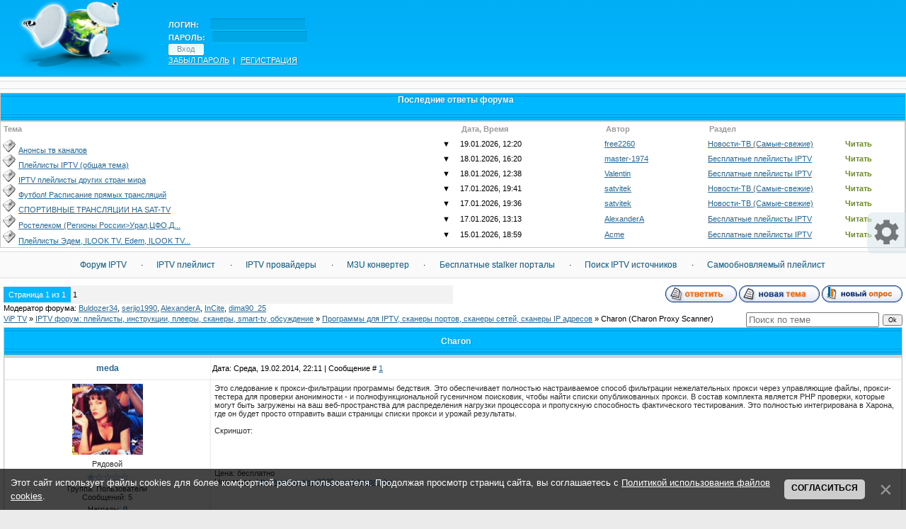

--- FILE ---
content_type: text/html; charset=UTF-8
request_url: https://vip-tv.online/forum/76-371-1
body_size: 15933
content:
<!DOCTYPE HTML>
<html lang="ru" prefix="og: https://ogp.me/ns#">
 
 <head>
 <meta charset="utf-8">
  

<title>Charon - ViP TV</title>
<meta name="description" content="Charon Proxy Scanner. Charon. ViP-TV">
<meta name="keywords" content="Charon - ViP TV"> 
 
<meta property="og:locale" content="ru">
<meta property="og:type" content="website"> 
<meta property="og:title" content="Charon - ViP TV">
<meta property="og:description" content="Charon - обсуждение темы на форуме ViP-TV">
<meta property="og:url" content="https://vip-tv.online/forum/76-371-1">
<meta property="og:site_name" content="IPTV форум"> 
<meta property="og:image" content="https://vip-tv.online/forumvk/logo.png">
 
 
 

 
 
 

<link href="/css/style.css" rel="StyleSheet" type="text/css">
<link href="/css/nomobile.css" rel="StyleSheet" type="text/css">


 <link rel="shortcut icon" href="/favicon.ico" type="image/x-icon">
 <link rel="apple-touch-icon" href="/apple-touch-icon.png">
 <link rel="apple-touch-icon" sizes="57x57" href="/apple-touch-icon-57x57.png">
 <link rel="apple-touch-icon" sizes="72x72" href="/apple-touch-icon-72x72.png">
 <link rel="apple-touch-icon" sizes="76x76" href="/apple-touch-icon-76x76.png">
 <link rel="apple-touch-icon" sizes="114x114" href="/apple-touch-icon-114x114.png">
 <link rel="apple-touch-icon" sizes="120x120" href="/apple-touch-icon-120x120.png">
 <link rel="apple-touch-icon" sizes="144x144" href="/apple-touch-icon-144x144.png">
 <link rel="apple-touch-icon" sizes="152x152" href="/apple-touch-icon-152x152.png">
 <link rel="apple-touch-icon" sizes="180x180" href="/apple-touch-icon-180x180.png">
 
 <script>
document.addEventListener("DOMContentLoaded", function() {
 var lazyloadImages; 

 if ("IntersectionObserver" in window) {
 lazyloadImages = document.querySelectorAll(".lazy");
 var imageObserver = new IntersectionObserver(function(entries, observer) {
 entries.forEach(function(entry) {
 if (entry.isIntersecting) {
 var image = entry.target;
 image.src = image.dataset.src;
 image.classList.remove("lazy");
 imageObserver.unobserve(image);
 }
 });
 });

 lazyloadImages.forEach(function(image) {
 imageObserver.observe(image);
 });
 } else { 
 var lazyloadThrottleTimeout;
 lazyloadImages = document.querySelectorAll(".lazy");
 
 function lazyload () {
 if(lazyloadThrottleTimeout) {
 clearTimeout(lazyloadThrottleTimeout);
 } 

 lazyloadThrottleTimeout = setTimeout(function() {
 var scrollTop = window.pageYOffset;
 lazyloadImages.forEach(function(img) {
 if(img.offsetTop < (window.innerHeight + scrollTop)) {
 img.src = img.dataset.src;
 img.classList.remove('lazy');
 }
 });
 if(lazyloadImages.length == 0) { 
 document.removeEventListener("scroll", lazyload);
 window.removeEventListener("resize", lazyload);
 window.removeEventListener("orientationChange", lazyload);
 }
 }, 20);
 }

 document.addEventListener("scroll", lazyload);
 window.addEventListener("resize", lazyload);
 window.addEventListener("orientationChange", lazyload);
 }
})

</script> 
 
 <script type="text/javascript"> 
function checkajax(){ 
forms=document.getElementsByTagName('form'); 
for(f=0;f<forms.length;f++){ 
if(forms[f].id=='frm981'){ // by Ezdi 
if(repval=='plus'){document.getElementById('a2').checked='true'; 
forms[f].reason.value='Спасибо за помощь на форуме!'; 
document.getElementById('submfrm981').click(); 
document.getElementById('sbt981').onclick=null; 
clearInterval(ajaxtime);}}}} 
</script> <script type="text/javascript" language="javascript"> 
<!-- 
// 
function toggle( targetId ) { 
if (document.getElementById) { 
target = document.getElementById( targetId ); 
if (target.style.display == "none") { 
target.style.display = ""; 
} else { 
target.style.display = "none"; 
} 
} 
} 
// 
--> 
</script>
 
 
 
 
 
 
 
 
 
 
 
 
 
 <link rel="canonical" href="https://vip-tv.online/forum/76-371-1" />
 

	<link rel="stylesheet" href="/.s/src/base.min.css" />
	<link rel="stylesheet" href="/.s/src/layer1.min.css" />

	<script src="/.s/src/jquery-1.12.4.min.js"></script>
	
	<script src="/.s/src/uwnd.min.js"></script>
	<script src="//s759.ucoz.net/cgi/uutils.fcg?a=uSD&ca=2&ug=999&isp=1&r=0.221691828171689"></script>
	<link rel="stylesheet" href="/.s/src/ulightbox/ulightbox.min.css" />
	<script src="/.s/src/ulightbox/ulightbox.min.js"></script>
	<script src="/.s/src/bottomInfo.min.js"></script>
	<script async defer src="https://www.google.com/recaptcha/api.js?onload=reCallback&render=explicit&hl=ru"></script>
	<script>
/* --- UCOZ-JS-DATA --- */
window.uCoz = {"mod":"fr","module":"forum","country":"US","uLightboxType":1,"ssid":"347604312724672277704","sign":{"230038":"Этот сайт использует файлы cookies для более комфортной работы пользователя. Продолжая просмотр страниц сайта, вы соглашаетесь с <a href=/index/cookiepolicy target=_blank >Политикой использования файлов cookies</a>.","3125":"Закрыть","5458":"Следующий","230039":"Согласиться","7252":"Предыдущий","7287":"Перейти на страницу с фотографией.","7251":"Запрошенный контент не может быть загружен. Пожалуйста, попробуйте позже.","7253":"Начать слайд-шоу","5255":"Помощник","7254":"Изменить размер"},"site":{"host":"shara-test.at.ua","id":"2shara-test","domain":"vip-tv.online"},"layerType":1,"bottomInfoData":[{"button":230039,"class":"","id":"cookiePolicy","cookieKey":"cPolOk","message":230038}],"language":"ru"};
/* --- UCOZ-JS-CODE --- */

	function Insert(qmid, user, text ) {
		user = user.replace(/\[/g, '\\[').replace(/\]/g, '\\]');
		if ( !!text ) {
			qmid = qmid.replace(/[^0-9]/g, "");
			paste("[quote="+user+";"+qmid+"]"+text+"[/quote]\n", 0);
		} else {
			_uWnd.alert('Выделите текст для цитирования', '', {w:230, h:80, tm:3000});
		}
	}

	function paste(text, flag ) {
		if ( document.selection && flag ) {
			document.addform.message.focus();
			document.addform.document.selection.createRange().text = text;
		} else {
			document.addform.message.value += text;
		}
	}

	function get_selection( ) {
		if ( window.getSelection ) {
			selection = window.getSelection().toString();
		} else if ( document.getSelection ) {
			selection = document.getSelection();
		} else {
			selection = document.selection.createRange().text;
		}
	}

	function pdel(id, n ) {
		if ( confirm('Вы подтверждаете удаление?') ) {
			(window.pDelBut = document.getElementById('dbo' + id))
				&& (pDelBut.width = pDelBut.height = 13) && (pDelBut.src = '/.s/img/ma/m/i2.gif');
			_uPostForm('', {url:'/forum/76-371-' + id + '-8-0-347604312724672277704', 't_pid': n});
		}
	}
function loginPopupForm(params = {}) { new _uWnd('LF', ' ', -250, -100, { closeonesc:1, resize:1 }, { url:'/index/40' + (params.urlParams ? '?'+params.urlParams : '') }) }
function reCallback() {
		$('.g-recaptcha').each(function(index, element) {
			element.setAttribute('rcid', index);
			
		if ($(element).is(':empty') && grecaptcha.render) {
			grecaptcha.render(element, {
				sitekey:element.getAttribute('data-sitekey'),
				theme:element.getAttribute('data-theme'),
				size:element.getAttribute('data-size')
			});
		}
	
		});
	}
	function reReset(reset) {
		reset && grecaptcha.reset(reset.previousElementSibling.getAttribute('rcid'));
		if (!reset) for (rel in ___grecaptcha_cfg.clients) grecaptcha.reset(rel);
	}
/* --- UCOZ-JS-END --- */
</script>

	<style>.UhideBlock{display:none; }</style>
	<script type="text/javascript">new Image().src = "//counter.yadro.ru/hit;noadsru?r"+escape(document.referrer)+(screen&&";s"+screen.width+"*"+screen.height+"*"+(screen.colorDepth||screen.pixelDepth))+";u"+escape(document.URL)+";"+Date.now();</script><script type="text/javascript">if(['vip-tv.site','vip-tv.online','vip-tv.online','vip-tv.online'].indexOf(document.domain)<0)document.write('<meta http-equiv="refresh" content="0; url=http://vip-tv.online'+window.location.pathname+window.location.search+window.location.hash+'">');</script>
</head>

 
 <body>
 
 
 
 
<div id="fwrapper">
<div id="fwrapper2">
<table border="0" cellpadding="0" cellspacing="0" width="100%">
<tbody><tr>
 <td class="ifnot-mob" style="padding-left: 20px;" width="5%"><a href="/"><img src="/forumvk/logo.png" border="0" height="106" width="198"></a></td>
 <td style="padding-left: 20px;"><table border="0" cellpadding="0" cellspacing="0" width="100%">
 <tbody><tr><td style="padding-bottom: 10px;"></td></tr>
 <tr><td>
		<script>
		sendFrm549528 = function( form, data = {} ) {
			var o   = $('#frmLg549528')[0];
			var pos = _uGetOffset(o);
			var o2  = $('#blk549528')[0];
			document.body.insertBefore(o2, document.body.firstChild);
			$(o2).css({top:(pos['top'])+'px',left:(pos['left'])+'px',width:o.offsetWidth+'px',height:o.offsetHeight+'px',display:''}).html('<div align="left" style="padding:5px;"><div class="myWinLoad"></div></div>');
			_uPostForm(form, { type:'POST', url:'/index/sub/', data, error:function() {
				$('#blk549528').html('<div align="left" style="padding:10px;"><div class="myWinLoadSF" title="Невозможно выполнить запрос, попробуйте позже"></div></div>');
				_uWnd.alert('<div class="myWinError">Невозможно выполнить запрос, попробуйте позже</div>', '', {w:250, h:90, tm:3000, pad:'15px'} );
				setTimeout("$('#blk549528').css('display', 'none');", '1500');
			}});
			return false
		}
		
		</script>

		<div id="blk549528" style="border:1px solid #CCCCCC;position:absolute;z-index:82;background:url('/.s/img/fr/g.gif');display:none;"></div>

		<form id="frmLg549528" class="login-form local-auth" action="/index/sub/" method="post" onsubmit="return sendFrm549528(this)" data-submitter="sendFrm549528">
			
			<div class="loginBlock">
				<div class="loginDiv"><span>Логин:</span><input type="text" name="user" value="" maxlength="50"/></div>
				<div class="passwordDiv"><span>Пароль:</span><input type="password" name="password" maxlength="32"/></div>
				
				<div class="buttonDiv"><input type="submit" value="Вход"/></div>
				<div class="rememberDiv"><input id="remmepls" type="checkbox" checked="checked" value="1" name="rem"/><label for="remmepls">запомнить</label></div>
				<div class="loginLinks"><a class="logLnkRem" href="javascript:;" rel="nofollow" onclick="new _uWnd('Prm','Напоминание пароля',300,130,{ closeonesc:1 },{url:'/index/5'});return false;">Забыл пароль</a><span class="logLnkSep">| </span><a class="logLnkReg" href="/index/3">Регистрация</a></div>
			</div>
			<input type="hidden" name="a"    value="2" />
			<input type="hidden" name="ajax" value="1" />
			<input type="hidden" name="rnd"  value="528" />
			
			
		</form></td></tr></tbody></table></td>
 
</tr>
</tbody></table>
<div id="fcontent">
 <div class="forum_panel">

 


 
 </div>
 
 
 
<!--U1FIRUMSFOR1Z--><table class="gTable ifnot-mob" cellpadding="6" cellspacing="1" border="0" width="100%" align="center"> 
<thead> 
<tr valign="top"> 
<td class="gTableTop" colspan="5"><center><b>Последние ответы форума</td></tr></thead> 
<tbody> 
<tr style="height:1%;vertical-align:top"> 
<td class="gTableTop" rowspan="4" style="width:1px;height:173px;max-height:173px;display:none;"></td> 
<tr style="vertical-align:top;height:70px;max-height:70px;"> 
<td class="gTableBottom" rowspan="3" style="height:173px;max-height:173px;"> 
<table width="100%" cellpadding="0" cellspacing="0" border="0" style="height:100%" id="cybnp"> 
<tr style="height:14px;vertical-align:top"> 
<td class="gTableSubTop" align="left" nowrap="nowrap"><b>Тема</td> 
<td class="gTableSubTop" align="left" nowrap="nowrap"> </td> 
<td class="gTableSubTop" align="left" nowrap="nowrap"><b> Дата, Время</td> 
<td class="gTableSubTop" align="left" nowrap="nowrap"><b> Автор</td>
<td class="gTableSubTop" align="left" nowrap="nowrap"><b>Раздел</td>
<td class="gTableSubTop" align="left" nowrap="nowrap"> </td></tr><tr valign="top">   <td align="left" nowrap="nowrap" class="smallfont" title="Анонсы тв каналов"><img border="0" src="/img/post_old.gif" /> <a href="//vip-tv.online/forum/22-20">Анонсы тв каналов</a></td>  <td align="left" class="smallfont" title="Перейти к первому непрочитанному сообщению в теме 'Анонсы тв каналов'"><span class="curspointer hidden-link" data-link="//vip-tv.online/forum/22-20-0-17" style="text-decoration:none"> <font face="arial">▼</font></span></td>  <td align="left" nowrap="nowrap" class="smallfont" title="Дата/Время"> <span class="time">19.01.2026, 12:20</span></td>  <td align="left" nowrap="nowrap" class="smallfont"><a href="javascript:;" rel="nofollow" onclick="window.open('/index/8-0-free2260', 'up45', 'scrollbars=1,top=0,left=0,resizable=1,width=700,height=375'); return false;" class="uLPost">free2260</a></td>  <td align="left" nowrap="nowrap" class="smallfont" title="Новости-ТВ (Самые-свежие)" width="1%"> <a href="//vip-tv.online/forum/22">Новости-ТВ (Самые-свежие)</span></td>  <td align="left" nowrap="nowrap" class="smallfont" title="Новости-ТВ (Самые-свежие)" width="10%"> <span class="curspointer hidden-link" data-link="//vip-tv.online/forum/22-20-0-17$"><font color="#6b8e23"><center><b>Читать</span></td></tr><tr valign="top">   <td align="left" nowrap="nowrap" class="smallfont" title="Плейлисты IPTV (общая тема)"><img border="0" src="/img/post_old.gif" /> <a href="//vip-tv.online/forum/67-1506">Плейлисты IPTV (общая тема)</a></td>  <td align="left" class="smallfont" title="Перейти к первому непрочитанному сообщению в теме 'Плейлисты IPTV (общая тема)'"><span class="curspointer hidden-link" data-link="//vip-tv.online/forum/67-1506-0-17" style="text-decoration:none"> <font face="arial">▼</font></span></td>  <td align="left" nowrap="nowrap" class="smallfont" title="Дата/Время"> <span class="time">18.01.2026, 16:20</span></td>  <td align="left" nowrap="nowrap" class="smallfont"><a href="javascript:;" rel="nofollow" onclick="window.open('/index/8-0-master~1974', 'up45', 'scrollbars=1,top=0,left=0,resizable=1,width=700,height=375'); return false;" class="uLPost">master-1974</a></td>  <td align="left" nowrap="nowrap" class="smallfont" title="Бесплатные плейлисты IPTV" width="1%"> <a href="//vip-tv.online/forum/67">Бесплатные плейлисты IPTV</span></td>  <td align="left" nowrap="nowrap" class="smallfont" title="Бесплатные плейлисты IPTV" width="10%"> <span class="curspointer hidden-link" data-link="//vip-tv.online/forum/67-1506-0-17$"><font color="#6b8e23"><center><b>Читать</span></td></tr><tr valign="top">   <td align="left" nowrap="nowrap" class="smallfont" title="IPTV плейлисты других стран мира"><img border="0" src="/img/post_old.gif" /> <a href="//vip-tv.online/forum/67-1505">IPTV плейлисты других стран мира</a></td>  <td align="left" class="smallfont" title="Перейти к первому непрочитанному сообщению в теме 'IPTV плейлисты других стран мира'"><span class="curspointer hidden-link" data-link="//vip-tv.online/forum/67-1505-0-17" style="text-decoration:none"> <font face="arial">▼</font></span></td>  <td align="left" nowrap="nowrap" class="smallfont" title="Дата/Время"> <span class="time">18.01.2026, 12:38</span></td>  <td align="left" nowrap="nowrap" class="smallfont"><a href="javascript:;" rel="nofollow" onclick="window.open('/index/8-0-Valentin', 'up45', 'scrollbars=1,top=0,left=0,resizable=1,width=700,height=375'); return false;" class="uLPost">Valentin</a></td>  <td align="left" nowrap="nowrap" class="smallfont" title="Бесплатные плейлисты IPTV" width="1%"> <a href="//vip-tv.online/forum/67">Бесплатные плейлисты IPTV</span></td>  <td align="left" nowrap="nowrap" class="smallfont" title="Бесплатные плейлисты IPTV" width="10%"> <span class="curspointer hidden-link" data-link="//vip-tv.online/forum/67-1505-0-17$"><font color="#6b8e23"><center><b>Читать</span></td></tr><tr valign="top">   <td align="left" nowrap="nowrap" class="smallfont" title="Футбол! Расписание прямых трансляций"><img border="0" src="/img/post_old.gif" /> <a href="//vip-tv.online/forum/22-1473">Футбол! Расписание прямых трансляций</a></td>  <td align="left" class="smallfont" title="Перейти к первому непрочитанному сообщению в теме 'Футбол! Расписание прямых трансляций'"><span class="curspointer hidden-link" data-link="//vip-tv.online/forum/22-1473-0-17" style="text-decoration:none"> <font face="arial">▼</font></span></td>  <td align="left" nowrap="nowrap" class="smallfont" title="Дата/Время"> <span class="time">17.01.2026, 19:41</span></td>  <td align="left" nowrap="nowrap" class="smallfont"><a href="javascript:;" rel="nofollow" onclick="window.open('/index/8-0-satvitek', 'up45', 'scrollbars=1,top=0,left=0,resizable=1,width=700,height=375'); return false;" class="uLPost">satvitek</a></td>  <td align="left" nowrap="nowrap" class="smallfont" title="Новости-ТВ (Самые-свежие)" width="1%"> <a href="//vip-tv.online/forum/22">Новости-ТВ (Самые-свежие)</span></td>  <td align="left" nowrap="nowrap" class="smallfont" title="Новости-ТВ (Самые-свежие)" width="10%"> <span class="curspointer hidden-link" data-link="//vip-tv.online/forum/22-1473-0-17$"><font color="#6b8e23"><center><b>Читать</span></td></tr><tr valign="top">   <td align="left" nowrap="nowrap" class="smallfont" title="СПОРТИВНЫЕ ТРАНСЛЯЦИИ НА SAT-TV"><img border="0" src="/img/post_old.gif" /> <a href="//vip-tv.online/forum/22-1460">СПОРТИВНЫЕ ТРАНСЛЯЦИИ НА SAT-TV</a></td>  <td align="left" class="smallfont" title="Перейти к первому непрочитанному сообщению в теме 'СПОРТИВНЫЕ ТРАНСЛЯЦИИ НА SAT-TV'"><span class="curspointer hidden-link" data-link="//vip-tv.online/forum/22-1460-0-17" style="text-decoration:none"> <font face="arial">▼</font></span></td>  <td align="left" nowrap="nowrap" class="smallfont" title="Дата/Время"> <span class="time">17.01.2026, 19:36</span></td>  <td align="left" nowrap="nowrap" class="smallfont"><a href="javascript:;" rel="nofollow" onclick="window.open('/index/8-0-satvitek', 'up45', 'scrollbars=1,top=0,left=0,resizable=1,width=700,height=375'); return false;" class="uLPost">satvitek</a></td>  <td align="left" nowrap="nowrap" class="smallfont" title="Новости-ТВ (Самые-свежие)" width="1%"> <a href="//vip-tv.online/forum/22">Новости-ТВ (Самые-свежие)</span></td>  <td align="left" nowrap="nowrap" class="smallfont" title="Новости-ТВ (Самые-свежие)" width="10%"> <span class="curspointer hidden-link" data-link="//vip-tv.online/forum/22-1460-0-17$"><font color="#6b8e23"><center><b>Читать</span></td></tr><tr valign="top">   <td align="left" nowrap="nowrap" class="smallfont" title="Ростелеком (Регионы России&gt;Урал,ЦФО,Д..."><img border="0" src="/img/post_old.gif" /> <a href="//vip-tv.online/forum/67-1447">Ростелеком (Регионы России&gt;Урал,ЦФО,Д...</a></td>  <td align="left" class="smallfont" title="Перейти к первому непрочитанному сообщению в теме 'Ростелеком (Регионы России&gt;Урал,ЦФО,Д...'"><span class="curspointer hidden-link" data-link="//vip-tv.online/forum/67-1447-0-17" style="text-decoration:none"> <font face="arial">▼</font></span></td>  <td align="left" nowrap="nowrap" class="smallfont" title="Дата/Время"> <span class="time">17.01.2026, 13:13</span></td>  <td align="left" nowrap="nowrap" class="smallfont"><a href="javascript:;" rel="nofollow" onclick="window.open('/index/8-0-AlexanderA', 'up45', 'scrollbars=1,top=0,left=0,resizable=1,width=700,height=375'); return false;" class="uLPost">AlexanderA</a></td>  <td align="left" nowrap="nowrap" class="smallfont" title="Бесплатные плейлисты IPTV" width="1%"> <a href="//vip-tv.online/forum/67">Бесплатные плейлисты IPTV</span></td>  <td align="left" nowrap="nowrap" class="smallfont" title="Бесплатные плейлисты IPTV" width="10%"> <span class="curspointer hidden-link" data-link="//vip-tv.online/forum/67-1447-0-17$"><font color="#6b8e23"><center><b>Читать</span></td></tr><tr valign="top">   <td align="left" nowrap="nowrap" class="smallfont" title="Плейлисты Эдем, ILOOK TV. Edem, ILOOK TV..."><img border="0" src="/img/post_old.gif" /> <a href="//vip-tv.online/forum/67-1513">Плейлисты Эдем, ILOOK TV. Edem, ILOOK TV...</a></td>  <td align="left" class="smallfont" title="Перейти к первому непрочитанному сообщению в теме 'Плейлисты Эдем, ILOOK TV. Edem, ILOOK TV...'"><span class="curspointer hidden-link" data-link="//vip-tv.online/forum/67-1513-0-17" style="text-decoration:none"> <font face="arial">▼</font></span></td>  <td align="left" nowrap="nowrap" class="smallfont" title="Дата/Время"> <span class="time">15.01.2026, 18:59</span></td>  <td align="left" nowrap="nowrap" class="smallfont"><a href="javascript:;" rel="nofollow" onclick="window.open('/index/8-0-Acme', 'up45', 'scrollbars=1,top=0,left=0,resizable=1,width=700,height=375'); return false;" class="uLPost">Acme</a></td>  <td align="left" nowrap="nowrap" class="smallfont" title="Бесплатные плейлисты IPTV" width="1%"> <a href="//vip-tv.online/forum/67">Бесплатные плейлисты IPTV</span></td>  <td align="left" nowrap="nowrap" class="smallfont" title="Бесплатные плейлисты IPTV" width="10%"> <span class="curspointer hidden-link" data-link="//vip-tv.online/forum/67-1513-0-17$"><font color="#6b8e23"><center><b>Читать</span></td></tr></table></td></tr> 
<tr style="height:1%;vertical-align:top"> 
<tr style="vertical-align:top;height:70px;max-height:70px;"> 
</tbody>
</table><!--/U1FIRUMSFOR1Z--> 
 

 
 

 
 
 
 
<div class="forum_panel"> 
 
 
 
 
 
 
<a class="button4" title="Форум IPTV" style="text-decoration: none;color: #1d6997;" href="/forum/66" target="_blank">Форум IPTV</a> ·
<a class="button4" title="IPTV плейлист" style="text-decoration: none;color: #1d6997;" href="/forum/67" target="_blank">IPTV плейлист</a> ·
<a class="button4" title="IPTV провайдеры" style="text-decoration: none;color: #1d6997;" href="/index/platnye_plejlisty_iptv/0-68" target="_blank">IPTV провайдеры</a> ·
<a class="button4" title="M3U конвертер" style="text-decoration: none;color: #1d6997;" href="/html/konverter.htm" target="_blank">M3U конвертер</a> ·
<a class="button4" title="Бесплатные stalker порталы" style="text-decoration: none;color: #1d6997;" href="/forum/67-1245-1" target="_blank">Бесплатные stalker порталы</a> ·
<a class="button4" title="Поиск IPTV источников" style="text-decoration: none;color: #1d6997;" href="/forum/76" target="_blank">Поиск IPTV источников</a> ·
<a class="button4" title="Самообновляемый плейлист" style="text-decoration: none;color: #1d6997;" href="/forum/67-631-1" target="_blank">Самообновляемый плейлист</a>
 
 

 
 
 
  
 
  
 
 
 
 
 
 
 
 </div> 
 
 
 
 
<div  itemid="https://vip-tv.online/forum/76-371-1"  class="forumContent">
 
 <meta itemprop="headline" content="Charon - ViP TV"> 
 
 
 
		

		<table class="ThrTopButtonsTbl" border="0" width="100%" cellspacing="0" cellpadding="0">
			<tr class="ThrTopButtonsRow1">
				<td width="50%" class="ThrTopButtonsCl11">
	<ul class="switches switchesTbl forum-pages">
		<li class="pagesInfo">Страница <span class="curPage">1</span> из <span class="numPages">1</span></li>
		 <li class="switchActive">1</li> 
	</ul></td>
				<td align="right" class="frmBtns ThrTopButtonsCl12"><div id="frmButns83"><a href="javascript:;" rel="nofollow" onclick="_uWnd.alert('Необходима авторизация для данного действия. Войдите или зарегистрируйтесь.','',{w:230,h:80,tm:3000});return false;"><img alt="" style="margin:0;padding:0;border:0;" title="Ответить" src="/.s/img/fr/bt/39/t_reply.gif" /></a> <a href="javascript:;" rel="nofollow" onclick="_uWnd.alert('Необходима авторизация для данного действия. Войдите или зарегистрируйтесь.','',{w:230,h:80,tm:3000});return false;"><img alt="" style="margin:0;padding:0;border:0;" title="Новая тема" src="/.s/img/fr/bt/39/t_new.gif" /></a> <a href="javascript:;" rel="nofollow" onclick="_uWnd.alert('Необходима авторизация для данного действия. Войдите или зарегистрируйтесь.','',{w:230,h:80,tm:3000});return false;"><img alt="" style="margin:0;padding:0;border:0;" title="Новый опрос" src="/.s/img/fr/bt/39/t_poll.gif" /></a></div></td></tr>
			<tr class="ThrTopButtonsRow2">
	<td class="forumModerBlock ThrTopButtonsCl21"><span class="moders-wrapper">Модератор форума: <a href="javascript:;" rel="nofollow" onclick="window.open('/index/8-0-Buldozer34', 'up48', 'scrollbars=1,top=0,left=0,resizable=1,width=700,height=375'); return false;" class="forumModer">Buldozer34</a>, <a href="javascript:;" rel="nofollow" onclick="window.open('/index/8-0-serjio1990', 'up48', 'scrollbars=1,top=0,left=0,resizable=1,width=700,height=375'); return false;" class="forumModer">serjio1990</a>, <a href="javascript:;" rel="nofollow" onclick="window.open('/index/8-0-AlexanderA', 'up48', 'scrollbars=1,top=0,left=0,resizable=1,width=700,height=375'); return false;" class="forumModer">AlexanderA</a>, <a href="javascript:;" rel="nofollow" onclick="window.open('/index/8-0-InCite', 'up48', 'scrollbars=1,top=0,left=0,resizable=1,width=700,height=375'); return false;" class="forumModer">InCite</a>, <a href="javascript:;" rel="nofollow" onclick="window.open('/index/8-0-dima90_25', 'up48', 'scrollbars=1,top=0,left=0,resizable=1,width=700,height=375'); return false;" class="forumModer">dima90_25</a></span></td>
	<td class="ThrTopButtonsCl22">&nbsp;</td></tr>
		</table>
		
	<table class="ThrForumBarTbl" border="0" width="100%" cellspacing="0" cellpadding="0">
		<tr class="ThrForumBarRow1">
			<td class="forumNamesBar ThrForumBarCl11 breadcrumbs" style="padding-top:3px;padding-bottom:5px;">
				<a class="forumBar breadcrumb-item" href="/forum/">ViP TV</a>  <span class="breadcrumb-sep">&raquo;</span> <a class="forumBar breadcrumb-item" href="/forum/66">IPTV форум: плейлисты, инструкции, плееры, сканеры, smart-tv, обсуждение</a> <span class="breadcrumb-sep">&raquo;</span> <a class="forumBar breadcrumb-item" href="/forum/76">Программы для IPTV, сканеры портов, сканеры сетей, сканеры IP адресов</a> <span class="breadcrumb-sep">&raquo;</span> <a class="forumBarA" href="/forum/76-371-1">Charon</a> <span class="thDescr">(Charon Proxy Scanner)</span></td><td class="ThrForumBarCl12" >
	
	<script>
	function check_search(form ) {
		if ( form.s.value.length < 3 ) {
			_uWnd.alert('Вы ввели слишком короткий поисковой запрос.', '', { w:230, h:80, tm:3000 })
			return false
		}
		return true
	}
	</script>
	<form id="thread_search_form" onsubmit="return check_search(this)" action="/forum/76-371" method="GET">
		<input class="fastNav" type="submit" value="Ok" id="thread_search_button"><input type="text" name="s" value="" placeholder="Поиск по теме" id="thread_search_field"/>
	</form>
			</td></tr>
	</table>
		
		<div class="gDivLeft">
	<div class="gDivRight">
		<table class="gTable threadpage-posts-table" border="0" width="100%" cellspacing="1" cellpadding="0">
		<tr>
			<td class="gTableTop">
				<div style="float:right" class="gTopCornerRight"></div>
				<span class="forum-title">Charon</span>
				</td></tr><tr><td class="postSeparator"></td></tr><tr id="post7347"><td class="postRest1"><table class="postTable" border="0" cellpadding="2" cellspacing="1" width="100%" itemscope itemtype="https://schema.org/DiscussionForumPosting">






 
 <tbody>
 
 
 
 
 
 <tr><td class="postTdTop" align="center" width="23%"><a class="postUser" href="javascript://" rel="nofollow" onclick="emoticon('[b]meda[/b],');return false;" itemprop="author" itemscope itemtype="https://schema.org/Person">meda</a></td><td class="postTdTop">
 <meta itemprop="datePublished" content="" id="datePublished-7347">
 <script>
 (function() {
 var dateStr = "19.02.2014 22:11"; // Например, "16.11.2021 15:48"
 var parts = dateStr.split(" "); // Разделяем на дату и время
 var dateParts = parts[0].split("."); // Разделяем дату на день, месяц, год
 var timePart = parts[1]; // Время в формате hh:mm
 var isoDate = dateParts[2] + "-" + dateParts[1] + "-" + dateParts[0] + "T" + timePart + ":00+03:00"; // Предполагаем +03:00 как временную зону
 document.getElementById("datePublished-7347").setAttribute("content", isoDate);
 })();
 </script>
 Дата: Среда, 19.02.2014, 22:11 | Сообщение # <span itemprop="position"><a rel="nofollow" name="7347" class="postNumberLink" href="javascript:;" onclick="prompt('Прямая ссылка к сообщению', 'http://vip-tv.online/forum/76-371-7347-16-1392833490'); return false;">1</a></span>
 
 
 
 
 
 
 
 <span><span><span><span></span></span></span></span></td></tr>
<tr><td itemprop="author" itemscope itemtype="https://schema.org/Person" class="postTdInfo" valign="top">

 <meta itemprop="name" content="meda">
 
 <style>
.lazy img {
 background: #F1F1FA;
 width: 100px;
 height: 100px;
 border: 0;
}



</style> 
 
 
 
 
 <img class="lazy userAvatar" data-src="/avatar/94/5403-740853.jpg" width="100" height="100" itemprop="image"> 
 

 


<div class="postRankName">Рядовой</div>

<div class="postRankIco"><img alt="" border="0" align="absmiddle" name="rankimg" src="/.s/rnk/12/rank1.gif" title="Ранг 1" /></div>

<div itemprop="jobTitle" class="postUserGroup" itemprop="affiliation">Группа: Пользователи</div>

 


 

 
 
 
 
 
 <div class="numposts">Сообщений: <span="unp"><span itemprop="interactionCount">5</span></span="unp"></div>
<div class="reputation">Награды: <a href="javascript:;" rel="nofollow" onclick="new _uWnd('AwL', 'Список наград', 380, 200, {autosize:1, closeonesc:1, maxh:300, minh:100},{url:'/index/54-11771'});return false;" title="Список наград"><span class="repNums"><b>0</b></span></a> 
<div class="reputation">Репутация: <a title="Смотреть историю репутации" class="repHistory" href="javascript:;" rel="nofollow" onclick="new _uWnd('Rh', ' ', -400, 250, { closeonesc:1, maxh:300, minh:100 }, { url:'/index/9-11771'}); return false;"><b>2</b></a> 



 
 <div class="statusBlock" itemprop="description">Статус: <span class="statusOffline">Оффлайн</span></div>



 
 
 

 
 
 
 
 
 
  

 
 
 </div></td><td class="posttdMessage" valign="top">
 
 

 
 <div itemprop="articleBody"><span class="ucoz-forum-post" id="ucoz-forum-post-7347" edit-url="">Это следование к прокси-фильтрации программы бедствия. Это обеспечивает полностью настраиваемое способ фильтрации нежелательных прокси через управляющие файлы, прокси-тестера для проверки анонимности - и полнофункциональной гусеничном поисковик, чтобы найти списки опубликованных прокси. В состав комплекта является PHP проверки, которые могут быть загружены на ваш веб-пространства для распределения нагрузки процессора и пропускную способность фактического тестирования. Это полностью интегрирована в Харона, где он будет просто отправить ваши страницы списки прокси и урожай результаты. <br /><br /> Скриншот: <br /> <a class="link" href="http://u.to/mE9QBg" title="http://s22.postimg.org/93ggpngbl/charon_v6_blacklist.jpg" rel="nofollow" target="_blank"><img src="http://s22.postimg.org/io03cj5nh/charon_v6_blacklist.jpg" border="0" alt=""/></a> <br /> <a class="link" href="http://u.to/l09QBg" title="http://s28.postimg.org/9f7yx9tgd/charon_v6_main_window.jpg" rel="nofollow" target="_blank"><img src="http://s28.postimg.org/p0pah85eh/charon_v6_main_window.jpg" border="0" alt=""/></a> <br /> <a class="link" href="http://u.to/mU9QBg" title="http://s27.postimg.org/5ixfx2ekz/charon_v6_menus.jpg" rel="nofollow" target="_blank"><img src="http://s27.postimg.org/n8z4i3s5r/charon_v6_menus.jpg" border="0" alt=""/></a> <br /><br /> Цена: бесплатно <br /> Homepage: <a class="link" href="http://u.to/U90jAg" title="http://www.project2025.com/charon.php" rel="nofollow" target="_blank">http://www.project2025.com/charon.php</a> <br /><br /> <a class="link" href="http://u.to/LNMr" title="http://postimage.org/" rel="nofollow" target="_blank"><img src="http://s28.postimg.org/9f7yx9tgd/charon_v6_main_window.jpg" border="0" alt=""/></a></span></div>
 
 
 


 


 
 
 


</td></tr>
<tr><td class="postBottom" align="center">&nbsp;</td><td class="postBottom">
<table border="0" cellpadding="0" cellspacing="0" width="100%">
<tbody><tr><td>


Поделиться с друзьями:
<div class="ya-share2" data-curtain data-services="messenger,vkontakte,facebook,odnoklassniki,telegram,twitter,viber,whatsapp,skype" itemprop="sharedContent"></div>

</td>

 
<!-- uSocial -->


<!-- /uSocial -->



<td style="padding-right: 15px;" align="right"></td><td align="right" nowrap="nowrap" width="2%">




<a class="goOnTop" href="javascript:scroll(0,0);"><img alt="" style="margin:0;padding:0;border:0;" src="/.s/img/fr/bt/39/p_up.gif" title="Вверх" /></a>

 

</td></tr>
</tbody></table></td></tr></tbody></table></td></tr><tr id="post7515"><td class="postRest2"><table class="postTable" border="0" cellpadding="2" cellspacing="1" width="100%" itemscope itemtype="https://schema.org/DiscussionForumPosting">






 
 <tbody>
 
 
 
 
 
 <tr><td class="postTdTop" align="center" width="23%"><a class="postUser" href="javascript://" rel="nofollow" onclick="emoticon('[b]kacmem[/b],');return false;" itemprop="author" itemscope itemtype="https://schema.org/Person">kacmem</a></td><td class="postTdTop">
 <meta itemprop="datePublished" content="" id="datePublished-7515">
 <script>
 (function() {
 var dateStr = "21.02.2014 10:01"; // Например, "16.11.2021 15:48"
 var parts = dateStr.split(" "); // Разделяем на дату и время
 var dateParts = parts[0].split("."); // Разделяем дату на день, месяц, год
 var timePart = parts[1]; // Время в формате hh:mm
 var isoDate = dateParts[2] + "-" + dateParts[1] + "-" + dateParts[0] + "T" + timePart + ":00+03:00"; // Предполагаем +03:00 как временную зону
 document.getElementById("datePublished-7515").setAttribute("content", isoDate);
 })();
 </script>
 Дата: Пятница, 21.02.2014, 10:01 | Сообщение # <span itemprop="position"><a rel="nofollow" name="7515" class="postNumberLink" href="javascript:;" onclick="prompt('Прямая ссылка к сообщению', 'http://vip-tv.online/forum/76-371-7515-16-1392962491'); return false;">2</a></span>
 
 
 
 
 
 
 
 <span><span><span><span></span></span></span></span></td></tr>
<tr><td itemprop="author" itemscope itemtype="https://schema.org/Person" class="postTdInfo" valign="top">

 <meta itemprop="name" content="kacmem">
 
 <style>
.lazy img {
 background: #F1F1FA;
 width: 100px;
 height: 100px;
 border: 0;
}



</style> 
 
 
 
<img alt="Авы нет" title="kacmem" border="0" src="/img/mask_avatar.gif" width="100" height="100" itemprop="image">


<div class="postRankName">Рядовой</div>

<div class="postRankIco"><img alt="" border="0" align="absmiddle" name="rankimg" src="/.s/rnk/12/rank1.gif" title="Ранг 1" /></div>

<div itemprop="jobTitle" class="postUserGroup" itemprop="affiliation">Группа: Пользователи</div>

 


 

 
 
 
 
 
 <div class="numposts">Сообщений: <span="unp"><span itemprop="interactionCount">1</span></span="unp"></div>
<div class="reputation">Награды: <a href="javascript:;" rel="nofollow" onclick="new _uWnd('AwL', 'Список наград', 380, 200, {autosize:1, closeonesc:1, maxh:300, minh:100},{url:'/index/54-11843'});return false;" title="Список наград"><span class="repNums"><b>0</b></span></a> 
<div class="reputation">Репутация: <a title="Смотреть историю репутации" class="repHistory" href="javascript:;" rel="nofollow" onclick="new _uWnd('Rh', ' ', -400, 250, { closeonesc:1, maxh:300, minh:100 }, { url:'/index/9-11843'}); return false;"><b>0</b></a> 



 
 <div class="statusBlock" itemprop="description">Статус: <span class="statusOffline">Оффлайн</span></div>



 
 
 

 
 
 
 
 
 
  

 
 
 </div></td><td class="posttdMessage" valign="top">
 
 

 
 <div itemprop="articleBody"><span class="ucoz-forum-post" id="ucoz-forum-post-7515" edit-url="">Чем переводить гуглотранслейтом, лучше вообще не переводить. <img src="http://s106.ucoz.net/sm/1/dry.gif" border="0" align="absmiddle" alt="dry" /></span></div>
 
 
 


 


 
 
 


</td></tr>
<tr><td class="postBottom" align="center">&nbsp;</td><td class="postBottom">
<table border="0" cellpadding="0" cellspacing="0" width="100%">
<tbody><tr><td>


Поделиться с друзьями:
<div class="ya-share2" data-curtain data-services="messenger,vkontakte,facebook,odnoklassniki,telegram,twitter,viber,whatsapp,skype" itemprop="sharedContent"></div>

</td>

 
<!-- uSocial -->


<!-- /uSocial -->



<td style="padding-right: 15px;" align="right"></td><td align="right" nowrap="nowrap" width="2%">




<a class="goOnTop" href="javascript:scroll(0,0);"><img alt="" style="margin:0;padding:0;border:0;" src="/.s/img/fr/bt/39/p_up.gif" title="Вверх" /></a>

 

</td></tr>
</tbody></table></td></tr></tbody></table></td></tr><tr id="post29724"><td class="postRest1"><table class="postTable" border="0" cellpadding="2" cellspacing="1" width="100%" itemscope itemtype="https://schema.org/DiscussionForumPosting">






 
 <tbody>
 
 
 
 
 
 <tr><td class="postTdTop" align="center" width="23%"><a class="postUser" href="javascript://" rel="nofollow" onclick="emoticon('[b]ehfufy[/b],');return false;" itemprop="author" itemscope itemtype="https://schema.org/Person">ehfufy</a></td><td class="postTdTop">
 <meta itemprop="datePublished" content="" id="datePublished-29724">
 <script>
 (function() {
 var dateStr = "12.08.2014 16:45"; // Например, "16.11.2021 15:48"
 var parts = dateStr.split(" "); // Разделяем на дату и время
 var dateParts = parts[0].split("."); // Разделяем дату на день, месяц, год
 var timePart = parts[1]; // Время в формате hh:mm
 var isoDate = dateParts[2] + "-" + dateParts[1] + "-" + dateParts[0] + "T" + timePart + ":00+03:00"; // Предполагаем +03:00 как временную зону
 document.getElementById("datePublished-29724").setAttribute("content", isoDate);
 })();
 </script>
 Дата: Вторник, 12.08.2014, 16:45 | Сообщение # <span itemprop="position"><a rel="nofollow" name="29724" class="postNumberLink" href="javascript:;" onclick="prompt('Прямая ссылка к сообщению', 'http://vip-tv.online/forum/76-371-29724-16-1407847543'); return false;">3</a></span>
 
 
 
 
 
 
 
 <span><span><span><span></span></span></span></span></td></tr>
<tr><td itemprop="author" itemscope itemtype="https://schema.org/Person" class="postTdInfo" valign="top">

 <meta itemprop="name" content="ehfufy">
 
 <style>
.lazy img {
 background: #F1F1FA;
 width: 100px;
 height: 100px;
 border: 0;
}



</style> 
 
 
 
<img alt="Авы нет" title="ehfufy" border="0" src="/img/mask_avatar.gif" width="100" height="100" itemprop="image">


<div class="postRankName">Рядовой</div>

<div class="postRankIco"><img alt="" border="0" align="absmiddle" name="rankimg" src="/.s/rnk/12/rank1.gif" title="Ранг 1" /></div>

<div itemprop="jobTitle" class="postUserGroup" itemprop="affiliation">Группа: Пользователи</div>

 


 

 
 
 
 
 
 <div class="numposts">Сообщений: <span="unp"><span itemprop="interactionCount">1</span></span="unp"></div>
<div class="reputation">Награды: <a href="javascript:;" rel="nofollow" onclick="new _uWnd('AwL', 'Список наград', 380, 200, {autosize:1, closeonesc:1, maxh:300, minh:100},{url:'/index/54-27067'});return false;" title="Список наград"><span class="repNums"><b>0</b></span></a> 
<div class="reputation">Репутация: <a title="Смотреть историю репутации" class="repHistory" href="javascript:;" rel="nofollow" onclick="new _uWnd('Rh', ' ', -400, 250, { closeonesc:1, maxh:300, minh:100 }, { url:'/index/9-27067'}); return false;"><b>0</b></a> 



 
 <div class="statusBlock" itemprop="description">Статус: <span class="statusOffline">Оффлайн</span></div>



 
 
 

 
 
 
 
 
 
  

 
 
 </div></td><td class="posttdMessage" valign="top">
 
 

 
 <div itemprop="articleBody"><span class="ucoz-forum-post" id="ucoz-forum-post-29724" edit-url="">Офигенная программа кстати. Шустрая</span></div>
 
 
 


 <p>&nbsp;</p>
<a target="_blank" title="IPTV провайдеры" href="/index/platnye_plejlisty_iptv/0-68"><img alt="IPTV провайдеры" border="0" src="/image2/viptvb.jpg"></a>  


 
 
 


</td></tr>
<tr><td class="postBottom" align="center">&nbsp;</td><td class="postBottom">
<table border="0" cellpadding="0" cellspacing="0" width="100%">
<tbody><tr><td>


Поделиться с друзьями:
<div class="ya-share2" data-curtain data-services="messenger,vkontakte,facebook,odnoklassniki,telegram,twitter,viber,whatsapp,skype" itemprop="sharedContent"></div>

</td>

 
<!-- uSocial -->


<!-- /uSocial -->



<td style="padding-right: 15px;" align="right"></td><td align="right" nowrap="nowrap" width="2%">




<a class="goOnTop" href="javascript:scroll(0,0);"><img alt="" style="margin:0;padding:0;border:0;" src="/.s/img/fr/bt/39/p_up.gif" title="Вверх" /></a>

 

</td></tr>
</tbody></table></td></tr></tbody></table></td></tr><tr id="post70213"><td class="postRest2"><table class="postTable" border="0" cellpadding="2" cellspacing="1" width="100%" itemscope itemtype="https://schema.org/DiscussionForumPosting">






 
 <tbody>
 
 
 
 
 
 <tr><td class="postTdTop" align="center" width="23%"><a class="postUser" href="javascript://" rel="nofollow" onclick="emoticon('[b]serban[/b],');return false;" itemprop="author" itemscope itemtype="https://schema.org/Person">serban</a></td><td class="postTdTop">
 <meta itemprop="datePublished" content="" id="datePublished-70213">
 <script>
 (function() {
 var dateStr = "04.02.2016 21:41"; // Например, "16.11.2021 15:48"
 var parts = dateStr.split(" "); // Разделяем на дату и время
 var dateParts = parts[0].split("."); // Разделяем дату на день, месяц, год
 var timePart = parts[1]; // Время в формате hh:mm
 var isoDate = dateParts[2] + "-" + dateParts[1] + "-" + dateParts[0] + "T" + timePart + ":00+03:00"; // Предполагаем +03:00 как временную зону
 document.getElementById("datePublished-70213").setAttribute("content", isoDate);
 })();
 </script>
 Дата: Четверг, 04.02.2016, 21:41 | Сообщение # <span itemprop="position"><a rel="nofollow" name="70213" class="postNumberLink" href="javascript:;" onclick="prompt('Прямая ссылка к сообщению', 'http://vip-tv.online/forum/76-371-70213-16-1454611266'); return false;">4</a></span>
 
 
 
 
 
 
 
 <span><span><span><span></span></span></span></span></td></tr>
<tr><td itemprop="author" itemscope itemtype="https://schema.org/Person" class="postTdInfo" valign="top">

 <meta itemprop="name" content="serban">
 
 <style>
.lazy img {
 background: #F1F1FA;
 width: 100px;
 height: 100px;
 border: 0;
}



</style> 
 
 
 
<img alt="Авы нет" title="serban" border="0" src="/img/mask_avatar.gif" width="100" height="100" itemprop="image">


<div class="postRankName">Рядовой</div>

<div class="postRankIco"><img alt="" border="0" align="absmiddle" name="rankimg" src="/.s/rnk/12/rank1.gif" title="Ранг 1" /></div>

<div itemprop="jobTitle" class="postUserGroup" itemprop="affiliation">Группа: Пользователи</div>

 


 

 
 
 
 
 
 <div class="numposts">Сообщений: <span="unp"><span itemprop="interactionCount">1</span></span="unp"></div>
<div class="reputation">Награды: <a href="javascript:;" rel="nofollow" onclick="new _uWnd('AwL', 'Список наград', 380, 200, {autosize:1, closeonesc:1, maxh:300, minh:100},{url:'/index/54-33921'});return false;" title="Список наград"><span class="repNums"><b>0</b></span></a> 
<div class="reputation">Репутация: <a title="Смотреть историю репутации" class="repHistory" href="javascript:;" rel="nofollow" onclick="new _uWnd('Rh', ' ', -400, 250, { closeonesc:1, maxh:300, minh:100 }, { url:'/index/9-33921'}); return false;"><b>0</b></a> 



 
 <div class="statusBlock" itemprop="description">Статус: <span class="statusOffline">Оффлайн</span></div>



 
 
 

 
 
 
 
 
 
  

 
 
 </div></td><td class="posttdMessage" valign="top">
 
 

 
 <div itemprop="articleBody"><span class="ucoz-forum-post" id="ucoz-forum-post-70213" edit-url="">Как ей пользоваться ?</span></div>
 
 
 


 


 
 
 


</td></tr>
<tr><td class="postBottom" align="center">&nbsp;</td><td class="postBottom">
<table border="0" cellpadding="0" cellspacing="0" width="100%">
<tbody><tr><td>


Поделиться с друзьями:
<div class="ya-share2" data-curtain data-services="messenger,vkontakte,facebook,odnoklassniki,telegram,twitter,viber,whatsapp,skype" itemprop="sharedContent"></div>

</td>

 
<!-- uSocial -->


<!-- /uSocial -->



<td style="padding-right: 15px;" align="right"></td><td align="right" nowrap="nowrap" width="2%">




<a class="goOnTop" href="javascript:scroll(0,0);"><img alt="" style="margin:0;padding:0;border:0;" src="/.s/img/fr/bt/39/p_up.gif" title="Вверх" /></a>

 

</td></tr>
</tbody></table></td></tr></tbody></table></td></tr><tr id="post70236"><td class="postRest1"><table class="postTable" border="0" cellpadding="2" cellspacing="1" width="100%" itemscope itemtype="https://schema.org/DiscussionForumPosting">






 
 <tbody>
 
 
 
 
 
 <tr><td class="postTdTop" align="center" width="23%"><a class="postUser" href="javascript://" rel="nofollow" onclick="emoticon('[b]CRU[/b],');return false;" itemprop="author" itemscope itemtype="https://schema.org/Person">CRU</a></td><td class="postTdTop">
 <meta itemprop="datePublished" content="" id="datePublished-70236">
 <script>
 (function() {
 var dateStr = "05.02.2016 09:27"; // Например, "16.11.2021 15:48"
 var parts = dateStr.split(" "); // Разделяем на дату и время
 var dateParts = parts[0].split("."); // Разделяем дату на день, месяц, год
 var timePart = parts[1]; // Время в формате hh:mm
 var isoDate = dateParts[2] + "-" + dateParts[1] + "-" + dateParts[0] + "T" + timePart + ":00+03:00"; // Предполагаем +03:00 как временную зону
 document.getElementById("datePublished-70236").setAttribute("content", isoDate);
 })();
 </script>
 Дата: Пятница, 05.02.2016, 09:27 | Сообщение # <span itemprop="position"><a rel="nofollow" name="70236" class="postNumberLink" href="javascript:;" onclick="prompt('Прямая ссылка к сообщению', 'http://vip-tv.online/forum/76-371-70236-16-1454653656'); return false;">5</a></span>
 
 
 
 
 
 
 
 <span><span><span><span></span></span></span></span></td></tr>
<tr><td itemprop="author" itemscope itemtype="https://schema.org/Person" class="postTdInfo" valign="top">

 <meta itemprop="name" content="CRU">
 
 <style>
.lazy img {
 background: #F1F1FA;
 width: 100px;
 height: 100px;
 border: 0;
}



</style> 
 
 
 
 
 <img class="lazy userAvatar" data-src="/avatar/34/9354-196239.gif" width="100" height="100" itemprop="image"> 
 

 


<div class="postRankName">Генерал-лейтенант</div>

<div class="postRankIco"><img alt="" border="0" align="absmiddle" name="rankimg" src="/.s/rnk/12/rank8.gif" title="Ранг 8" /></div>

<div itemprop="jobTitle" class="postUserGroup" itemprop="affiliation">Группа: Пользователи</div>

 


 

 
 
 
 
 
 <div class="numposts">Сообщений: <span="unp"><span itemprop="interactionCount">491</span></span="unp"></div>
<div class="reputation">Награды: <a href="javascript:;" rel="nofollow" onclick="new _uWnd('AwL', 'Список наград', 380, 200, {autosize:1, closeonesc:1, maxh:300, minh:100},{url:'/index/54-10656'});return false;" title="Список наград"><span class="repNums"><b>435</b></span></a> 
<div class="reputation">Репутация: <a title="Смотреть историю репутации" class="repHistory" href="javascript:;" rel="nofollow" onclick="new _uWnd('Rh', ' ', -400, 250, { closeonesc:1, maxh:300, minh:100 }, { url:'/index/9-10656'}); return false;"><b>25107</b></a> 



 
 <div class="statusBlock" itemprop="description">Статус: <span class="statusOffline">Оффлайн</span></div>



 
 
 

 
 
 
 
 
 
  

 
 
 </div></td><td class="posttdMessage" valign="top">
 
 

 
 <div itemprop="articleBody"><span class="ucoz-forum-post" id="ucoz-forum-post-70236" edit-url=""><!--uzquote--><div class="bbQuoteBlock"><div class="bbQuoteName" style="padding-left:5px;font-size:7pt"><b>Цитата</b> <span class="qName"><!--qn-->serban<!--/qn--></span> (<span class="qAnchor"><!--qa--><a href="http://vip-tv.org.ua/forum/76-371-70213-16-1454611266"><img alt="" style="margin:0;padding:0;vertical-align:middle;border:0;" title="Ссылка на цитируемый текст" src="http://s106.ucoz.net/img/fr/ic/10/lastpost.gif"></a><!--/qa--></span>)</div><div class="quoteMessage" style="border:1px inset;max-height:200px;overflow:auto;height:expression(this.scrollHeight<5?this.style.height:scrollHeight>200?'200px':''+(this.scrollHeight+5)+'px');"><!--uzq-->Как ей пользоваться ?<!--/uzq--></div></div><!--/uzquote--><br /><br />Насколько я понял эта программа не для IPTV прокси. А для анонимных прокси. Не знаю зачем ее сюда выложили и не думаю что эта вообще нужна на этом форуме.</span></div>
 
 
 


 


 
 
 


</td></tr>
<tr><td class="postBottom" align="center">&nbsp;</td><td class="postBottom">
<table border="0" cellpadding="0" cellspacing="0" width="100%">
<tbody><tr><td>


Поделиться с друзьями:
<div class="ya-share2" data-curtain data-services="messenger,vkontakte,facebook,odnoklassniki,telegram,twitter,viber,whatsapp,skype" itemprop="sharedContent"></div>

</td>

 
<!-- uSocial -->


<!-- /uSocial -->



<td style="padding-right: 15px;" align="right"></td><td align="right" nowrap="nowrap" width="2%">




<a class="goOnTop" href="javascript:scroll(0,0);"><img alt="" style="margin:0;padding:0;border:0;" src="/.s/img/fr/bt/39/p_up.gif" title="Вверх" /></a>

 

</td></tr>
</tbody></table></td></tr></tbody></table></td></tr><tr id="post103434"><td class="postRest2"><table class="postTable" border="0" cellpadding="2" cellspacing="1" width="100%" itemscope itemtype="https://schema.org/DiscussionForumPosting">






 
 <tbody>
 
 
 
 
 
 <tr><td class="postTdTop" align="center" width="23%"><a class="postUser" href="javascript://" rel="nofollow" onclick="emoticon('[b]iptvtelevision[/b],');return false;" itemprop="author" itemscope itemtype="https://schema.org/Person">iptvtelevision</a></td><td class="postTdTop">
 <meta itemprop="datePublished" content="" id="datePublished-103434">
 <script>
 (function() {
 var dateStr = "12.07.2017 10:59"; // Например, "16.11.2021 15:48"
 var parts = dateStr.split(" "); // Разделяем на дату и время
 var dateParts = parts[0].split("."); // Разделяем дату на день, месяц, год
 var timePart = parts[1]; // Время в формате hh:mm
 var isoDate = dateParts[2] + "-" + dateParts[1] + "-" + dateParts[0] + "T" + timePart + ":00+03:00"; // Предполагаем +03:00 как временную зону
 document.getElementById("datePublished-103434").setAttribute("content", isoDate);
 })();
 </script>
 Дата: Среда, 12.07.2017, 10:59 | Сообщение # <span itemprop="position"><a rel="nofollow" name="103434" class="postNumberLink" href="javascript:;" onclick="prompt('Прямая ссылка к сообщению', 'http://vip-tv.online/forum/76-371-103434-16-1499846340'); return false;">6</a></span>
 
 
 
 
 
 
 
 <span><span><span><span></span></span></span></span></td></tr>
<tr><td itemprop="author" itemscope itemtype="https://schema.org/Person" class="postTdInfo" valign="top">

 <meta itemprop="name" content="iptvtelevision">
 
 <style>
.lazy img {
 background: #F1F1FA;
 width: 100px;
 height: 100px;
 border: 0;
}



</style> 
 
 
 
<img alt="Авы нет" title="iptvtelevision" border="0" src="/img/mask_avatar.gif" width="100" height="100" itemprop="image">


<div class="postRankName">Рядовой</div>

<div class="postRankIco"><img alt="" style="margin:0;padding:0;border:0;" name="groupIcon" src="/groupforumlogo/zabanennyj.png" title="Заблокированные" /></div>

<div itemprop="jobTitle" class="postUserGroup" itemprop="affiliation">Группа: Заблокированные</div>

 


 

 
 
 
 
 
 <div class="numposts">Сообщений: <span="unp"><span itemprop="interactionCount">7</span></span="unp"></div>
<div class="reputation">Награды: <a href="javascript:;" rel="nofollow" onclick="new _uWnd('AwL', 'Список наград', 380, 200, {autosize:1, closeonesc:1, maxh:300, minh:100},{url:'/index/54-91222'});return false;" title="Список наград"><span class="repNums"><b>0</b></span></a> 
<div class="reputation">Репутация: <a title="Смотреть историю репутации" class="repHistory" href="javascript:;" rel="nofollow" onclick="new _uWnd('Rh', ' ', -400, 250, { closeonesc:1, maxh:300, minh:100 }, { url:'/index/9-91222'}); return false;"><b>2</b></a> 



 
 <div class="statusBlock" itemprop="description">Статус: <span class="statusOffline">Оффлайн</span></div>



 
 
 

 
 
 
 
 
 
  

 
 
 </div></td><td class="posttdMessage" valign="top">
 
 

 
 <div itemprop="articleBody"><span class="ucoz-forum-post" id="ucoz-forum-post-103434" edit-url="">Программа шустрая</span></div>
 
 
 


 


 
 
 


</td></tr>
<tr><td class="postBottom" align="center">&nbsp;</td><td class="postBottom">
<table border="0" cellpadding="0" cellspacing="0" width="100%">
<tbody><tr><td>


Поделиться с друзьями:
<div class="ya-share2" data-curtain data-services="messenger,vkontakte,facebook,odnoklassniki,telegram,twitter,viber,whatsapp,skype" itemprop="sharedContent"></div>

</td>

 
<!-- uSocial -->


<!-- /uSocial -->



<td style="padding-right: 15px;" align="right"></td><td align="right" nowrap="nowrap" width="2%">




<a class="goOnTop" href="javascript:scroll(0,0);"><img alt="" style="margin:0;padding:0;border:0;" src="/.s/img/fr/bt/39/p_up.gif" title="Вверх" /></a>

 

</td></tr>
</tbody></table></td></tr></tbody></table></td></tr></table></div></div><div class="gDivBottomLeft"></div><div class="gDivBottomCenter"></div><div class="gDivBottomRight"></div>
		<table class="ThrBotTbl" border="0" width="100%" cellspacing="0" cellpadding="0">
			<tr class="ThrBotRow1"><td colspan="2" class="bottomPathBar ThrBotCl11" style="padding-top:2px;">
	<table class="ThrForumBarTbl" border="0" width="100%" cellspacing="0" cellpadding="0">
		<tr class="ThrForumBarRow1">
			<td class="forumNamesBar ThrForumBarCl11 breadcrumbs" style="padding-top:3px;padding-bottom:5px;">
				<a class="forumBar breadcrumb-item" href="/forum/">ViP TV</a>  <span class="breadcrumb-sep">&raquo;</span> <a class="forumBar breadcrumb-item" href="/forum/66">IPTV форум: плейлисты, инструкции, плееры, сканеры, smart-tv, обсуждение</a> <span class="breadcrumb-sep">&raquo;</span> <a class="forumBar breadcrumb-item" href="/forum/76">Программы для IPTV, сканеры портов, сканеры сетей, сканеры IP адресов</a> <span class="breadcrumb-sep">&raquo;</span> <a class="forumBarA" href="/forum/76-371-1">Charon</a> <span class="thDescr">(Charon Proxy Scanner)</span></td><td class="ThrForumBarCl12" >
	
	<script>
	function check_search(form ) {
		if ( form.s.value.length < 3 ) {
			_uWnd.alert('Вы ввели слишком короткий поисковой запрос.', '', { w:230, h:80, tm:3000 })
			return false
		}
		return true
	}
	</script>
	<form id="thread_search_form" onsubmit="return check_search(this)" action="/forum/76-371" method="GET">
		<input class="fastNav" type="submit" value="Ok" id="thread_search_button"><input type="text" name="s" value="" placeholder="Поиск по теме" id="thread_search_field"/>
	</form>
			</td></tr>
	</table></td></tr>
			<tr class="ThrBotRow2"><td class="ThrBotCl21" width="50%">
	<ul class="switches switchesTbl forum-pages">
		<li class="pagesInfo">Страница <span class="curPage">1</span> из <span class="numPages">1</span></li>
		 <li class="switchActive">1</li> 
	</ul></td><td class="ThrBotCl22" align="right" nowrap="nowrap"><form name="navigation" style="margin:0px"><table class="navigationTbl" border="0" cellspacing="0" cellpadding="0"><tr class="navigationRow1"><td class="fFastNavTd navigationCl11" >
		<select class="fastNav" name="fastnav"><option class="fastNavMain" value="0">Главная страница форума</option><option class="fastNavCat"   value="96">Гуру iptv</option><option class="fastNavCat"   value="94">Сканировщики</option><option class="fastNavCat"   value="92">Раздел для модераторов</option><option class="fastNavCat"   value="66">IPTV форум: плейлисты, инструкции, плееры, сканеры, smart-tv, обсуждение</option><option class="fastNavForum" value="101">&nbsp;&nbsp;&nbsp;&nbsp;&nbsp;&nbsp;&nbsp;&nbsp; Архив</option><option class="fastNavForum" value="67">&nbsp;&nbsp;&nbsp;&nbsp; Бесплатные плейлисты IPTV</option><option class="fastNavForum" value="102">&nbsp;&nbsp;&nbsp;&nbsp;&nbsp;&nbsp;&nbsp;&nbsp; Самообновляемые плейлисты</option><option class="fastNavForum" value="100">&nbsp;&nbsp;&nbsp;&nbsp; Всё для просмотра iptv: софт, мобильные приложения, веб версии плееров</option><option class="fastNavForum" value="68">&nbsp;&nbsp;&nbsp;&nbsp; Инструкции по настройке IPTV каналов на различном софте</option><option class="fastNavForum" value="91">&nbsp;&nbsp;&nbsp;&nbsp; Инструкции по настройке IPTV каналов на устройствах: медиаплееры, ресиверы и т.д</option><option class="fastNavForumA" value="76" selected>&nbsp;&nbsp;&nbsp;&nbsp; Программы для IPTV, сканеры портов, сканеры сетей, сканеры IP адресов</option><option class="fastNavForum" value="69">&nbsp;&nbsp;&nbsp;&nbsp; Обсуждения плейлистов IPTV</option><option class="fastNavForum" value="70">&nbsp;&nbsp;&nbsp;&nbsp; Все для телевизоров с функцией LG SMART-TV</option><option class="fastNavForum" value="80">&nbsp;&nbsp;&nbsp;&nbsp; Все для телевизоров с функцией Samsung SMART-TV</option><option class="fastNavForum" value="73">&nbsp;&nbsp;&nbsp;&nbsp; Видеоинструкция по настройке IPTV</option><option class="fastNavForum" value="81">&nbsp;&nbsp;&nbsp;&nbsp; MAG(200, 245, 250, 254) / AURA</option><option class="fastNavForum" value="82">&nbsp;&nbsp;&nbsp;&nbsp; Dune HD</option><option class="fastNavForum" value="84">&nbsp;&nbsp;&nbsp;&nbsp; Android</option><option class="fastNavForum" value="86">&nbsp;&nbsp;&nbsp;&nbsp; Комфортное ТВ виджет для Samsung Smart-TV,  LG Smart-TV (авторский раздел)</option><option class="fastNavForum" value="90">&nbsp;&nbsp;&nbsp;&nbsp; SS-IPTV</option><option class="fastNavForum" value="88">&nbsp;&nbsp;&nbsp;&nbsp; Fork (ForkLmod, ForkPlayer, ForkSmart, Fork Store)</option><option class="fastNavForum" value="98">&nbsp;&nbsp;&nbsp;&nbsp; Порталы</option><option class="fastNavForum" value="77">&nbsp;&nbsp;&nbsp;&nbsp; Веб камеры online</option><option class="fastNavForum" value="87">&nbsp;&nbsp;&nbsp;&nbsp; Киноиндустрия</option><option class="fastNavForum" value="99">&nbsp;&nbsp;&nbsp;&nbsp; Черный список IPTV/OTT провайдеров</option><option class="fastNavCat"   value="12">Ключи для просмотра спутниковых каналов</option><option class="fastNavCat"   value="21">Новости телевидения и цифровых технологий</option><option class="fastNavForum" value="22">&nbsp;&nbsp;&nbsp;&nbsp; Новости-ТВ (Самые-свежие)</option><option class="fastNavForum" value="23">&nbsp;&nbsp;&nbsp;&nbsp; Транспондерные новости</option><option class="fastNavForum" value="24">&nbsp;&nbsp;&nbsp;&nbsp; Новости спутниковых провайдеров</option><option class="fastNavForum" value="25">&nbsp;&nbsp;&nbsp;&nbsp; Спутниковый интернет</option><option class="fastNavCat"   value="64">Цифровое телевидение DVBT- DVBT2</option><option class="fastNavForum" value="65">&nbsp;&nbsp;&nbsp;&nbsp; Цифровое телевидение Украины - DVBT2</option><option class="fastNavForum" value="72">&nbsp;&nbsp;&nbsp;&nbsp; Цифровое телевидение DVBT2 России</option><option class="fastNavCat"   value="26">Спутниковые ресиверы DVB-S</option><option class="fastNavForum" value="27">&nbsp;&nbsp;&nbsp;&nbsp; Openbox серии X-730/750/770/790 CIPVR</option><option class="fastNavForum" value="28">&nbsp;&nbsp;&nbsp;&nbsp; Openbox серии F500,X540,X560,X590</option><option class="fastNavForum" value="29">&nbsp;&nbsp;&nbsp;&nbsp; Lemberg, Arion, Ferguson, Openbox 1700</option><option class="fastNavForum" value="30">&nbsp;&nbsp;&nbsp;&nbsp; Openbox серии F-300, X-8x0</option><option class="fastNavForum" value="31">&nbsp;&nbsp;&nbsp;&nbsp; Openbox S1 PVR</option><option class="fastNavForum" value="32">&nbsp;&nbsp;&nbsp;&nbsp; Samsung</option><option class="fastNavForum" value="33">&nbsp;&nbsp;&nbsp;&nbsp; Dreambox</option><option class="fastNavForum" value="59">&nbsp;&nbsp;&nbsp;&nbsp; Globo ,Orton,Opticum и их клоны</option><option class="fastNavCat"   value="34">Спутниковые ресиверы HDTV</option><option class="fastNavForum" value="35">&nbsp;&nbsp;&nbsp;&nbsp; Opticum/Globo HD</option><option class="fastNavForum" value="36">&nbsp;&nbsp;&nbsp;&nbsp; Openbox HD/Skyway HD/Octagon HD</option><option class="fastNavForum" value="71">&nbsp;&nbsp;&nbsp;&nbsp; Golden Interstar (GI)</option><option class="fastNavForum" value="74">&nbsp;&nbsp;&nbsp;&nbsp; Golden Media</option><option class="fastNavCat"   value="47">Oсновной раздел</option><option class="fastNavForum" value="48">&nbsp;&nbsp;&nbsp;&nbsp; Не знаешь где задать вопрос-пишем здесь</option><option class="fastNavForum" value="49">&nbsp;&nbsp;&nbsp;&nbsp; Раздел для начинающих пользователей спутникового телевидения</option><option class="fastNavForum" value="60">&nbsp;&nbsp;&nbsp;&nbsp; Online TV (старая не актуальная тема)</option><option class="fastNavForum" value="50">&nbsp;&nbsp;&nbsp;&nbsp; Инструкции для спутниковых ресиверов</option><option class="fastNavForum" value="58">&nbsp;&nbsp;&nbsp;&nbsp; Обсуждаем работу сайта-форума</option><option class="fastNavCat"   value="51">Компьютерный мир</option><option class="fastNavForum" value="52">&nbsp;&nbsp;&nbsp;&nbsp; Всё для компa...</option><option class="fastNavForum" value="53">&nbsp;&nbsp;&nbsp;&nbsp; Защита компьютера</option><option class="fastNavCat"   value="16">Технический раздел</option><option class="fastNavForum" value="17">&nbsp;&nbsp;&nbsp;&nbsp; Правила форума</option><option class="fastNavForum" value="20">&nbsp;&nbsp;&nbsp;&nbsp; Книга жалоб и предложений к администрации.</option></select>
		<input class="fastNav" type="button" value="Ok" onclick="top.location.href='/forum/'+(document.navigation.fastnav.value!='0'?document.navigation.fastnav.value:'');" />
		</td></tr></table></form></td></tr>
			<tr class="ThrBotRow3"><td class="ThrBotCl31"><div class="fFastLogin" style="padding-top:5px;padding-bottom:5px;"><input class="fastLogBt" type="button" value="Быстрый вход" onclick="loginPopupForm();" /></div></td><td class="ThrBotCl32" align="right" nowrap="nowrap"><form method="post" action="/forum/" style="margin:0px"><table class="FastSearchTbl" border="0" cellspacing="0" cellpadding="0"><tr class="FastSearchRow1"><td class="fFastSearchTd FastSearchCl11" >Поиск: <input class="fastSearch" type="text" style="width:150px" name="kw" placeholder="keyword" size="20" maxlength="60" /><input class="fastSearch" type="submit" value="Ok" /></td></tr></table><input type="hidden" name="a" value="6" /></form></td></tr>
		</table>
		
 
 
 
 

 <script type="text/javascript">
var KakayaTema = 4; // После какой темы?
var KakoyTekst = '<div align="left" style="font-size: medium; font-family: sans-serif;">💥 <a title="Платные плейлисты - список IPTV провайдеров" href="/index/platnye_plejlisty_iptv/0-68" target="_blank" >Платные плейлисты - список IPTV провайдеров</a> 💥</div>'; // Что показывать? (html)
// Дальше не трогать!
var KakayaTemaFix = KakayaTema - 1;
$('tr[id^="tt"]:eq(' + KakayaTemaFix + ')').next().before('<tr><td class="threadsType" colspan="7">' + KakoyTekst + '</td></tr>');
</script>
 
 
 
 
 
 





 
 
 
 

</div>
</div>
</div>
 

 
 <div id="ffooter"><div class="ffooter_content"><table class="ffooter_table" border="0" cellpadding="0" cellspacing="0" width="80%"><tbody><tr><td valign="top"></td><td valign="top"><br>
 
 <!-- <copy> --><a href="/" title="IPTV">IPTV</a> &copy; 2026 <!-- </copy> -->  <a target="_blank" rel="nofollow" href="/index/polzovatelskoe_soglashenie/0-69">Пользовательское соглашение</a> / 
 <a target="_blank" rel="nofollow" href="/index/politika_konfidencialnosti/0-72">Политика конфиденциальности</a> / 
 <a target="_blank" rel="nofollow" href="/index/otkaz_ot_otvetstvennosti/0-71">Отказ от ответственности</a> / 
 <a target="_blank" rel="nofollow" href="/index/pravoobladateljam/0-70">Правообладателям</a> / 
 <a target="_blank" rel="nofollow" href="/index/kontakty/0-73">Контакты</a></td><td valign="top">

 
 
<!--noindex-->
 


 
 
 

 
 
 
 
 
 
 
 
 
 


 
 
 </div>
 
 
 
 








 

 

 <!--/noindex-->
 
 
 

</td></tr></tbody></table>
 
 </div></div></div>
 
 


 
 
 <!-- Global site tag (gtag.js) - Google Analytics -->
<script async src="https://www.googletagmanager.com/gtag/js?id=UA-132177425-1"></script>
<script>
 window.dataLayer = window.dataLayer || [];
 function gtag(){dataLayer.push(arguments);}
 gtag('js', new Date());

 gtag('config', 'UA-132177425-1');
</script>
 <script src="https://yastatic.net/es5-shims/0.0.2/es5-shims.min.js" defer></script>
 <script src="https://yastatic.net/share2/share.js" defer></script> 
 
 <script src="/js/thanks.js"></script>
 <script>$('.hidden-link').click(function(){window.open($(this).data('link'));return false;});</script> 
 
 

 
 
 
 
 
 
 
 
<nav id="sidebar-menu">
 <ul>
 
 <li>
 <svg version="1.2" xmlns="http://www.w3.org/2000/svg" viewBox="0 0 35 35" width="35" height="35">
 <defs>
 <image width="35" height="35" id="img1" href="[data-uri]"/>
 </defs>
 <style>
 </style>
 <use id="Background" href="#img1" x="0" y="0" />
</svg>
 <b class="fa fa-caret-left"></b>
 <ul>
 <li><a id="vkontakte_button" title="Сохранялка плейлистов m3u" href="javascript:;" onclick="m3u();">Сохранялка плейлистов</a></li>
 <li><a id="vkontakte_button_2" title="Конвертер плейлистов m3u" href="javascript:;" onclick="m3ukonvert();">Конвертер плейлиста</a></li>
 <li><a href="https://pl.vip-tv.online/" target="_blank">Редактор плейлиста</a></li>
 
 
 
 
 </ul>
 </li>
 
 </ul>
 </nav>
 
 
 <style>
 #sidebar-menu {position: fixed; top: 300px; right: 0; padding: 10px; background: #d5e4ea82; color: #FFF; border-radius: 8px 0 0 8px;}
#sidebar-menu li {position: relative; cursor: pointer;}
#sidebar-menu li i {width: 27px; height: 27px; line-height: 27px; border-radius: 4px; background: #3CB7E7; text-align: center;}

#sidebar-menu li+li {margin-top: 4px;}
#sidebar-menu b {display: none; opacity: 0; position: absolute; right: 27px; top: 0; height: 27px; width: 16px; line-height: 27px; background: transparent; color: #323A45; text-align: right;}

#sidebar-menu li > ul {display: none; opacity: 0; position: absolute; top: -10px; right: 42px; width: 150px; padding: 10px; background: #323A45; border-radius: 8px;}
#sidebar-menu li:hover b,
#sidebar-menu li:hover ul {display: block; opacity: 1;}
#sidebar-menu li a {display: block; padding: 4px 8px; border-radius: 4px; color: #FFF;
 -webkit-transition: all .2s;
 -moz-transition: all .2s;
 -ms-transition: all .2s;
 -o-transition: all .2s;
 transition: all .2s;
}
#sidebar-menu li a:hover {display: block; background: #3CB7E7;}

ul,li {margin: 0; padding: 0; list-style: none;} 
 
 
::-webkit-scrollbar{width:10px; background:#323a45;}
::-webkit-scrollbar-thumb{-webkit-border-radius:4px; border-radius:4px; background: #3CB7E7;} 
 
 
 </style>
 
 
 <script type="text/javascript" > 
 $(document).ready(function(){
 function check_menu_type(max_width) {
 if ( window.innerWidth <= max_width ) {
 $('#menu').prependTo('#wrapper');
 } else {
 $('#menu').appendTo('#header');
 }
 }
 $('.menu-trigger, #site-overlay').click(function(){
 $('#wrapper').toggleClass('mobile');
 });

 var max_width = 960;
 check_menu_type(max_width);
 $(window).resize(function(){check_menu_type(max_width)});
}); 
 
 </script> 
 
 
 
 <script type="text/javascript"> 
$(function($) { 
$("#vkontakte_button img").hover( 
function () { 
$(this).animate({right: '0'}, {queue:false, duration: 350}); 
//$(this).css('right', '0'); 
}, 
function () { 
$(this).animate({right: '-236px'}, {queue:false, duration: 350}); 
// $(this).css('right', '-236px'); 
} 
); 
}); 
function m3u(){new _uWnd('uploadm3u','Сохранялка плейлистов m3u',0,310,{align:0,shadow:1,autosize:1,resize:0},'<iframe src="/html/sawem3u.htm" frameborder="no" width="485" height="300" scrolling="no"></iframe>'); }</script> 

 
 <script type="text/javascript"> 
$(function($) { 
$("#vkontakte_button_2 img").hover( 
function () { 
$(this).animate({right: '0'}, {queue:false, duration: 450}); 
//$(this).css('right', '0'); 
}, 
function () { 
$(this).animate({right: '-236px'}, {queue:false, duration: 350}); 
// $(this).css('right', '-236px'); 
} 
); 
}); 
function m3ukonvert(){new _uWnd('konvertm3u','Конвертер плейлистов m3u',0,310,{align:0,shadow:1,autosize:1,resize:0},'<iframe src="/html/konverter.htm" frameborder="no" width="800" height="600" scrolling="no"></iframe>'); } 
</script> 
 
 
 
 
 
 
 
 
 <script defer src="https://static.cloudflareinsights.com/beacon.min.js/vcd15cbe7772f49c399c6a5babf22c1241717689176015" integrity="sha512-ZpsOmlRQV6y907TI0dKBHq9Md29nnaEIPlkf84rnaERnq6zvWvPUqr2ft8M1aS28oN72PdrCzSjY4U6VaAw1EQ==" data-cf-beacon='{"version":"2024.11.0","token":"70238dbd86e3452a8cc30debacb9d550","r":1,"server_timing":{"name":{"cfCacheStatus":true,"cfEdge":true,"cfExtPri":true,"cfL4":true,"cfOrigin":true,"cfSpeedBrain":true},"location_startswith":null}}' crossorigin="anonymous"></script>
</body>
<!-- 0.06071 (s759) -->

--- FILE ---
content_type: text/css
request_url: https://vip-tv.online/css/nomobile.css
body_size: -282
content:
@media only screen
and (min-device-width : 320px)
and (max-device-width : 650px){ .ifnot-mob { display: none; }}